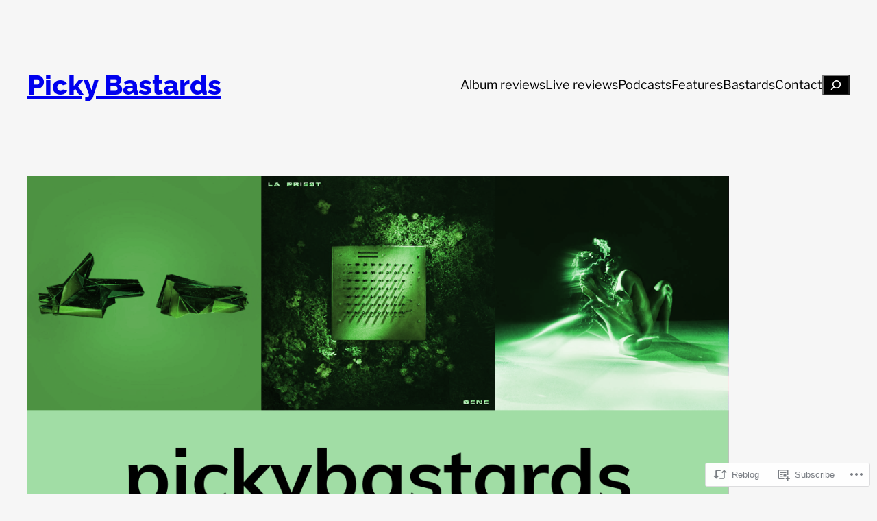

--- FILE ---
content_type: application/javascript
request_url: https://s0.wp.com/wp-content/plugins/gutenberg-core/v22.2.0/build/modules/block-library/search/view.min.js?m=1764855221i&ver=1764773747319
body_size: 328
content:
import{store as i,getContext as n,getElement as a,withSyncEvent as c}from"@wordpress/interactivity";var{actions:s}=i("core/search",{state:{get ariaLabel(){let{isSearchInputVisible:e,ariaLabelCollapsed:t,ariaLabelExpanded:r}=n();return e?r:t},get ariaControls(){let{isSearchInputVisible:e,inputId:t}=n();return e?null:t},get type(){let{isSearchInputVisible:e}=n();return e?"submit":"button"},get tabindex(){let{isSearchInputVisible:e}=n();return e?"0":"-1"}},actions:{openSearchInput:c(e=>{let t=n(),{ref:r}=a();t.isSearchInputVisible||(e.preventDefault(),t.isSearchInputVisible=!0,r.parentElement.querySelector("input").focus())}),closeSearchInput(){let e=n();e.isSearchInputVisible=!1},handleSearchKeydown:c(e=>{let{ref:t}=a();e?.key==="Escape"&&(s.closeSearchInput(),t.querySelector("button").focus())}),handleSearchFocusout:c(e=>{let{ref:t}=a();!t.contains(e.relatedTarget)&&e.target!==window.document.activeElement&&s.closeSearchInput()})}},{lock:!0});
//# sourceMappingURL=view.min.js.map
